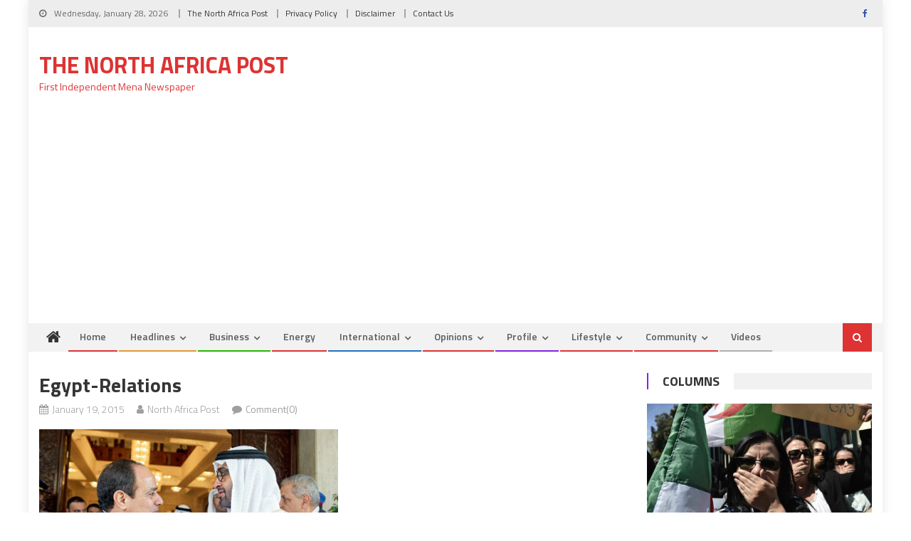

--- FILE ---
content_type: text/html; charset=utf-8
request_url: https://www.google.com/recaptcha/api2/aframe
body_size: 267
content:
<!DOCTYPE HTML><html><head><meta http-equiv="content-type" content="text/html; charset=UTF-8"></head><body><script nonce="9T_E9rHPmc-GsAVLVIOZHA">/** Anti-fraud and anti-abuse applications only. See google.com/recaptcha */ try{var clients={'sodar':'https://pagead2.googlesyndication.com/pagead/sodar?'};window.addEventListener("message",function(a){try{if(a.source===window.parent){var b=JSON.parse(a.data);var c=clients[b['id']];if(c){var d=document.createElement('img');d.src=c+b['params']+'&rc='+(localStorage.getItem("rc::a")?sessionStorage.getItem("rc::b"):"");window.document.body.appendChild(d);sessionStorage.setItem("rc::e",parseInt(sessionStorage.getItem("rc::e")||0)+1);localStorage.setItem("rc::h",'1769582232793');}}}catch(b){}});window.parent.postMessage("_grecaptcha_ready", "*");}catch(b){}</script></body></html>